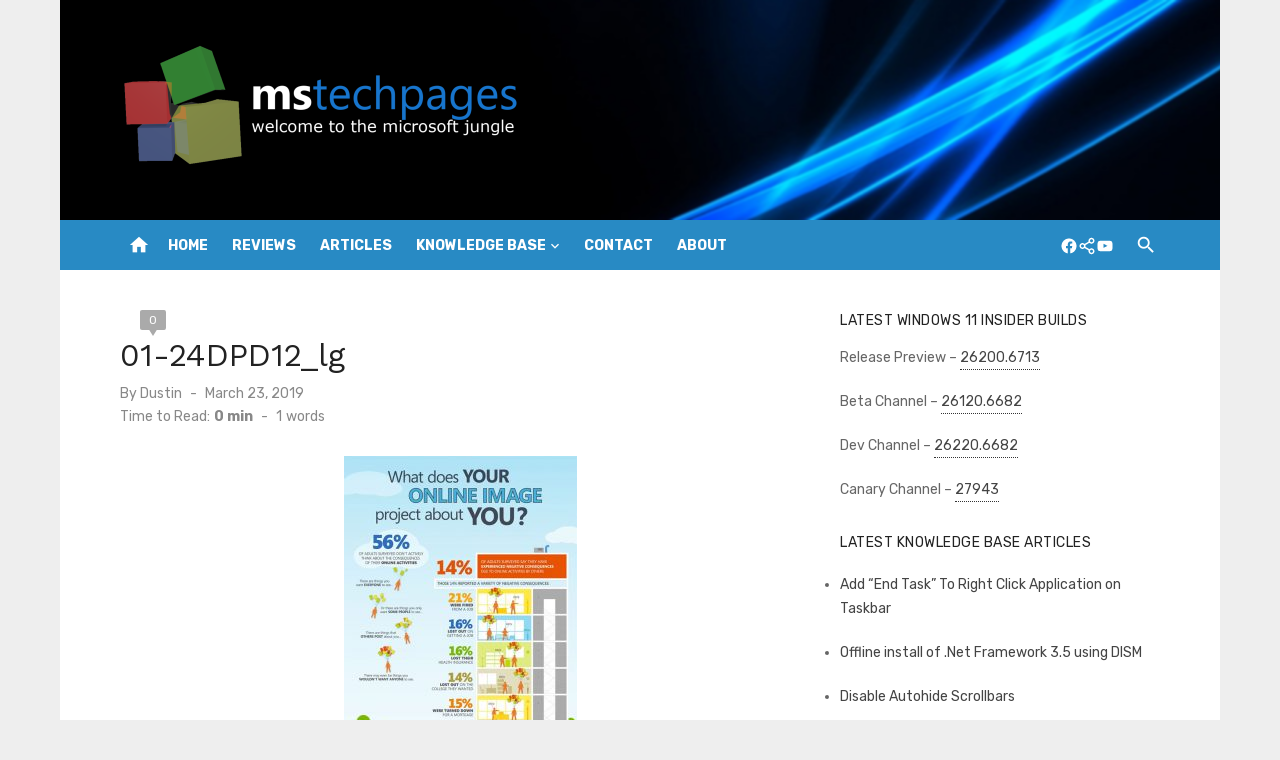

--- FILE ---
content_type: text/html; charset=UTF-8
request_url: https://www.mstechpages.com/01-24dpd12_lg/
body_size: 11184
content:
<!DOCTYPE html>
<html lang="en-US">
<head>
	<meta charset="UTF-8">
	<meta name="viewport" content="width=device-width, initial-scale=1">
	<link rel="profile" href="http://gmpg.org/xfn/11">
		<title>01-24DPD12_lg &#8211; MSTechpages</title>
<meta name='robots' content='max-image-preview:large' />
	<style>img:is([sizes="auto" i], [sizes^="auto," i]) { contain-intrinsic-size: 3000px 1500px }</style>
	<link rel='dns-prefetch' href='//secure.gravatar.com' />
<link rel='dns-prefetch' href='//stats.wp.com' />
<link rel='dns-prefetch' href='//fonts.googleapis.com' />
<link rel='dns-prefetch' href='//v0.wordpress.com' />
<link href='https://fonts.gstatic.com' crossorigin rel='preconnect' />
<link rel="alternate" type="application/rss+xml" title="MSTechpages &raquo; Feed" href="https://www.mstechpages.com/feed/" />
<link rel="alternate" type="application/rss+xml" title="MSTechpages &raquo; Comments Feed" href="https://www.mstechpages.com/comments/feed/" />
<link rel="alternate" type="application/rss+xml" title="MSTechpages &raquo; 01-24DPD12_lg Comments Feed" href="https://www.mstechpages.com/feed/?attachment_id=4297" />
<script type="text/javascript">
/* <![CDATA[ */
window._wpemojiSettings = {"baseUrl":"https:\/\/s.w.org\/images\/core\/emoji\/16.0.1\/72x72\/","ext":".png","svgUrl":"https:\/\/s.w.org\/images\/core\/emoji\/16.0.1\/svg\/","svgExt":".svg","source":{"concatemoji":"https:\/\/www.mstechpages.com\/wp-includes\/js\/wp-emoji-release.min.js?ver=6.8.3"}};
/*! This file is auto-generated */
!function(s,n){var o,i,e;function c(e){try{var t={supportTests:e,timestamp:(new Date).valueOf()};sessionStorage.setItem(o,JSON.stringify(t))}catch(e){}}function p(e,t,n){e.clearRect(0,0,e.canvas.width,e.canvas.height),e.fillText(t,0,0);var t=new Uint32Array(e.getImageData(0,0,e.canvas.width,e.canvas.height).data),a=(e.clearRect(0,0,e.canvas.width,e.canvas.height),e.fillText(n,0,0),new Uint32Array(e.getImageData(0,0,e.canvas.width,e.canvas.height).data));return t.every(function(e,t){return e===a[t]})}function u(e,t){e.clearRect(0,0,e.canvas.width,e.canvas.height),e.fillText(t,0,0);for(var n=e.getImageData(16,16,1,1),a=0;a<n.data.length;a++)if(0!==n.data[a])return!1;return!0}function f(e,t,n,a){switch(t){case"flag":return n(e,"\ud83c\udff3\ufe0f\u200d\u26a7\ufe0f","\ud83c\udff3\ufe0f\u200b\u26a7\ufe0f")?!1:!n(e,"\ud83c\udde8\ud83c\uddf6","\ud83c\udde8\u200b\ud83c\uddf6")&&!n(e,"\ud83c\udff4\udb40\udc67\udb40\udc62\udb40\udc65\udb40\udc6e\udb40\udc67\udb40\udc7f","\ud83c\udff4\u200b\udb40\udc67\u200b\udb40\udc62\u200b\udb40\udc65\u200b\udb40\udc6e\u200b\udb40\udc67\u200b\udb40\udc7f");case"emoji":return!a(e,"\ud83e\udedf")}return!1}function g(e,t,n,a){var r="undefined"!=typeof WorkerGlobalScope&&self instanceof WorkerGlobalScope?new OffscreenCanvas(300,150):s.createElement("canvas"),o=r.getContext("2d",{willReadFrequently:!0}),i=(o.textBaseline="top",o.font="600 32px Arial",{});return e.forEach(function(e){i[e]=t(o,e,n,a)}),i}function t(e){var t=s.createElement("script");t.src=e,t.defer=!0,s.head.appendChild(t)}"undefined"!=typeof Promise&&(o="wpEmojiSettingsSupports",i=["flag","emoji"],n.supports={everything:!0,everythingExceptFlag:!0},e=new Promise(function(e){s.addEventListener("DOMContentLoaded",e,{once:!0})}),new Promise(function(t){var n=function(){try{var e=JSON.parse(sessionStorage.getItem(o));if("object"==typeof e&&"number"==typeof e.timestamp&&(new Date).valueOf()<e.timestamp+604800&&"object"==typeof e.supportTests)return e.supportTests}catch(e){}return null}();if(!n){if("undefined"!=typeof Worker&&"undefined"!=typeof OffscreenCanvas&&"undefined"!=typeof URL&&URL.createObjectURL&&"undefined"!=typeof Blob)try{var e="postMessage("+g.toString()+"("+[JSON.stringify(i),f.toString(),p.toString(),u.toString()].join(",")+"));",a=new Blob([e],{type:"text/javascript"}),r=new Worker(URL.createObjectURL(a),{name:"wpTestEmojiSupports"});return void(r.onmessage=function(e){c(n=e.data),r.terminate(),t(n)})}catch(e){}c(n=g(i,f,p,u))}t(n)}).then(function(e){for(var t in e)n.supports[t]=e[t],n.supports.everything=n.supports.everything&&n.supports[t],"flag"!==t&&(n.supports.everythingExceptFlag=n.supports.everythingExceptFlag&&n.supports[t]);n.supports.everythingExceptFlag=n.supports.everythingExceptFlag&&!n.supports.flag,n.DOMReady=!1,n.readyCallback=function(){n.DOMReady=!0}}).then(function(){return e}).then(function(){var e;n.supports.everything||(n.readyCallback(),(e=n.source||{}).concatemoji?t(e.concatemoji):e.wpemoji&&e.twemoji&&(t(e.twemoji),t(e.wpemoji)))}))}((window,document),window._wpemojiSettings);
/* ]]> */
</script>

<style id='wp-emoji-styles-inline-css' type='text/css'>

	img.wp-smiley, img.emoji {
		display: inline !important;
		border: none !important;
		box-shadow: none !important;
		height: 1em !important;
		width: 1em !important;
		margin: 0 0.07em !important;
		vertical-align: -0.1em !important;
		background: none !important;
		padding: 0 !important;
	}
</style>
<link rel='stylesheet' id='wp-block-library-css' href='https://www.mstechpages.com/wp-includes/css/dist/block-library/style.min.css?ver=6.8.3' type='text/css' media='all' />
<style id='classic-theme-styles-inline-css' type='text/css'>
/*! This file is auto-generated */
.wp-block-button__link{color:#fff;background-color:#32373c;border-radius:9999px;box-shadow:none;text-decoration:none;padding:calc(.667em + 2px) calc(1.333em + 2px);font-size:1.125em}.wp-block-file__button{background:#32373c;color:#fff;text-decoration:none}
</style>
<link rel='stylesheet' id='wpda_countdown_gutenberg_css-css' href='https://www.mstechpages.com/wp-content/plugins/widget-countdown/includes/gutenberg/style.css?ver=6.8.3' type='text/css' media='all' />
<style id='auto-amazon-links-unit-style-inline-css' type='text/css'>
.aal-gutenberg-preview{max-height:400px;overflow:auto}

</style>
<link rel='stylesheet' id='mediaelement-css' href='https://www.mstechpages.com/wp-includes/js/mediaelement/mediaelementplayer-legacy.min.css?ver=4.2.17' type='text/css' media='all' />
<link rel='stylesheet' id='wp-mediaelement-css' href='https://www.mstechpages.com/wp-includes/js/mediaelement/wp-mediaelement.min.css?ver=6.8.3' type='text/css' media='all' />
<style id='jetpack-sharing-buttons-style-inline-css' type='text/css'>
.jetpack-sharing-buttons__services-list{display:flex;flex-direction:row;flex-wrap:wrap;gap:0;list-style-type:none;margin:5px;padding:0}.jetpack-sharing-buttons__services-list.has-small-icon-size{font-size:12px}.jetpack-sharing-buttons__services-list.has-normal-icon-size{font-size:16px}.jetpack-sharing-buttons__services-list.has-large-icon-size{font-size:24px}.jetpack-sharing-buttons__services-list.has-huge-icon-size{font-size:36px}@media print{.jetpack-sharing-buttons__services-list{display:none!important}}.editor-styles-wrapper .wp-block-jetpack-sharing-buttons{gap:0;padding-inline-start:0}ul.jetpack-sharing-buttons__services-list.has-background{padding:1.25em 2.375em}
</style>
<style id='global-styles-inline-css' type='text/css'>
:root{--wp--preset--aspect-ratio--square: 1;--wp--preset--aspect-ratio--4-3: 4/3;--wp--preset--aspect-ratio--3-4: 3/4;--wp--preset--aspect-ratio--3-2: 3/2;--wp--preset--aspect-ratio--2-3: 2/3;--wp--preset--aspect-ratio--16-9: 16/9;--wp--preset--aspect-ratio--9-16: 9/16;--wp--preset--color--black: #000000;--wp--preset--color--cyan-bluish-gray: #abb8c3;--wp--preset--color--white: #ffffff;--wp--preset--color--pale-pink: #f78da7;--wp--preset--color--vivid-red: #cf2e2e;--wp--preset--color--luminous-vivid-orange: #ff6900;--wp--preset--color--luminous-vivid-amber: #fcb900;--wp--preset--color--light-green-cyan: #7bdcb5;--wp--preset--color--vivid-green-cyan: #00d084;--wp--preset--color--pale-cyan-blue: #8ed1fc;--wp--preset--color--vivid-cyan-blue: #0693e3;--wp--preset--color--vivid-purple: #9b51e0;--wp--preset--color--dark-gray: #222222;--wp--preset--color--medium-gray: #444444;--wp--preset--color--light-gray: #888888;--wp--preset--color--accent: #0573b4;--wp--preset--gradient--vivid-cyan-blue-to-vivid-purple: linear-gradient(135deg,rgba(6,147,227,1) 0%,rgb(155,81,224) 100%);--wp--preset--gradient--light-green-cyan-to-vivid-green-cyan: linear-gradient(135deg,rgb(122,220,180) 0%,rgb(0,208,130) 100%);--wp--preset--gradient--luminous-vivid-amber-to-luminous-vivid-orange: linear-gradient(135deg,rgba(252,185,0,1) 0%,rgba(255,105,0,1) 100%);--wp--preset--gradient--luminous-vivid-orange-to-vivid-red: linear-gradient(135deg,rgba(255,105,0,1) 0%,rgb(207,46,46) 100%);--wp--preset--gradient--very-light-gray-to-cyan-bluish-gray: linear-gradient(135deg,rgb(238,238,238) 0%,rgb(169,184,195) 100%);--wp--preset--gradient--cool-to-warm-spectrum: linear-gradient(135deg,rgb(74,234,220) 0%,rgb(151,120,209) 20%,rgb(207,42,186) 40%,rgb(238,44,130) 60%,rgb(251,105,98) 80%,rgb(254,248,76) 100%);--wp--preset--gradient--blush-light-purple: linear-gradient(135deg,rgb(255,206,236) 0%,rgb(152,150,240) 100%);--wp--preset--gradient--blush-bordeaux: linear-gradient(135deg,rgb(254,205,165) 0%,rgb(254,45,45) 50%,rgb(107,0,62) 100%);--wp--preset--gradient--luminous-dusk: linear-gradient(135deg,rgb(255,203,112) 0%,rgb(199,81,192) 50%,rgb(65,88,208) 100%);--wp--preset--gradient--pale-ocean: linear-gradient(135deg,rgb(255,245,203) 0%,rgb(182,227,212) 50%,rgb(51,167,181) 100%);--wp--preset--gradient--electric-grass: linear-gradient(135deg,rgb(202,248,128) 0%,rgb(113,206,126) 100%);--wp--preset--gradient--midnight: linear-gradient(135deg,rgb(2,3,129) 0%,rgb(40,116,252) 100%);--wp--preset--font-size--small: 14px;--wp--preset--font-size--medium: 20px;--wp--preset--font-size--large: 24px;--wp--preset--font-size--x-large: 42px;--wp--preset--font-size--normal: 16px;--wp--preset--font-size--huge: 32px;--wp--preset--spacing--20: 0.44rem;--wp--preset--spacing--30: 0.67rem;--wp--preset--spacing--40: 1rem;--wp--preset--spacing--50: 1.5rem;--wp--preset--spacing--60: 2.25rem;--wp--preset--spacing--70: 3.38rem;--wp--preset--spacing--80: 5.06rem;--wp--preset--shadow--natural: 6px 6px 9px rgba(0, 0, 0, 0.2);--wp--preset--shadow--deep: 12px 12px 50px rgba(0, 0, 0, 0.4);--wp--preset--shadow--sharp: 6px 6px 0px rgba(0, 0, 0, 0.2);--wp--preset--shadow--outlined: 6px 6px 0px -3px rgba(255, 255, 255, 1), 6px 6px rgba(0, 0, 0, 1);--wp--preset--shadow--crisp: 6px 6px 0px rgba(0, 0, 0, 1);}:where(.is-layout-flex){gap: 0.5em;}:where(.is-layout-grid){gap: 0.5em;}body .is-layout-flex{display: flex;}.is-layout-flex{flex-wrap: wrap;align-items: center;}.is-layout-flex > :is(*, div){margin: 0;}body .is-layout-grid{display: grid;}.is-layout-grid > :is(*, div){margin: 0;}:where(.wp-block-columns.is-layout-flex){gap: 2em;}:where(.wp-block-columns.is-layout-grid){gap: 2em;}:where(.wp-block-post-template.is-layout-flex){gap: 1.25em;}:where(.wp-block-post-template.is-layout-grid){gap: 1.25em;}.has-black-color{color: var(--wp--preset--color--black) !important;}.has-cyan-bluish-gray-color{color: var(--wp--preset--color--cyan-bluish-gray) !important;}.has-white-color{color: var(--wp--preset--color--white) !important;}.has-pale-pink-color{color: var(--wp--preset--color--pale-pink) !important;}.has-vivid-red-color{color: var(--wp--preset--color--vivid-red) !important;}.has-luminous-vivid-orange-color{color: var(--wp--preset--color--luminous-vivid-orange) !important;}.has-luminous-vivid-amber-color{color: var(--wp--preset--color--luminous-vivid-amber) !important;}.has-light-green-cyan-color{color: var(--wp--preset--color--light-green-cyan) !important;}.has-vivid-green-cyan-color{color: var(--wp--preset--color--vivid-green-cyan) !important;}.has-pale-cyan-blue-color{color: var(--wp--preset--color--pale-cyan-blue) !important;}.has-vivid-cyan-blue-color{color: var(--wp--preset--color--vivid-cyan-blue) !important;}.has-vivid-purple-color{color: var(--wp--preset--color--vivid-purple) !important;}.has-black-background-color{background-color: var(--wp--preset--color--black) !important;}.has-cyan-bluish-gray-background-color{background-color: var(--wp--preset--color--cyan-bluish-gray) !important;}.has-white-background-color{background-color: var(--wp--preset--color--white) !important;}.has-pale-pink-background-color{background-color: var(--wp--preset--color--pale-pink) !important;}.has-vivid-red-background-color{background-color: var(--wp--preset--color--vivid-red) !important;}.has-luminous-vivid-orange-background-color{background-color: var(--wp--preset--color--luminous-vivid-orange) !important;}.has-luminous-vivid-amber-background-color{background-color: var(--wp--preset--color--luminous-vivid-amber) !important;}.has-light-green-cyan-background-color{background-color: var(--wp--preset--color--light-green-cyan) !important;}.has-vivid-green-cyan-background-color{background-color: var(--wp--preset--color--vivid-green-cyan) !important;}.has-pale-cyan-blue-background-color{background-color: var(--wp--preset--color--pale-cyan-blue) !important;}.has-vivid-cyan-blue-background-color{background-color: var(--wp--preset--color--vivid-cyan-blue) !important;}.has-vivid-purple-background-color{background-color: var(--wp--preset--color--vivid-purple) !important;}.has-black-border-color{border-color: var(--wp--preset--color--black) !important;}.has-cyan-bluish-gray-border-color{border-color: var(--wp--preset--color--cyan-bluish-gray) !important;}.has-white-border-color{border-color: var(--wp--preset--color--white) !important;}.has-pale-pink-border-color{border-color: var(--wp--preset--color--pale-pink) !important;}.has-vivid-red-border-color{border-color: var(--wp--preset--color--vivid-red) !important;}.has-luminous-vivid-orange-border-color{border-color: var(--wp--preset--color--luminous-vivid-orange) !important;}.has-luminous-vivid-amber-border-color{border-color: var(--wp--preset--color--luminous-vivid-amber) !important;}.has-light-green-cyan-border-color{border-color: var(--wp--preset--color--light-green-cyan) !important;}.has-vivid-green-cyan-border-color{border-color: var(--wp--preset--color--vivid-green-cyan) !important;}.has-pale-cyan-blue-border-color{border-color: var(--wp--preset--color--pale-cyan-blue) !important;}.has-vivid-cyan-blue-border-color{border-color: var(--wp--preset--color--vivid-cyan-blue) !important;}.has-vivid-purple-border-color{border-color: var(--wp--preset--color--vivid-purple) !important;}.has-vivid-cyan-blue-to-vivid-purple-gradient-background{background: var(--wp--preset--gradient--vivid-cyan-blue-to-vivid-purple) !important;}.has-light-green-cyan-to-vivid-green-cyan-gradient-background{background: var(--wp--preset--gradient--light-green-cyan-to-vivid-green-cyan) !important;}.has-luminous-vivid-amber-to-luminous-vivid-orange-gradient-background{background: var(--wp--preset--gradient--luminous-vivid-amber-to-luminous-vivid-orange) !important;}.has-luminous-vivid-orange-to-vivid-red-gradient-background{background: var(--wp--preset--gradient--luminous-vivid-orange-to-vivid-red) !important;}.has-very-light-gray-to-cyan-bluish-gray-gradient-background{background: var(--wp--preset--gradient--very-light-gray-to-cyan-bluish-gray) !important;}.has-cool-to-warm-spectrum-gradient-background{background: var(--wp--preset--gradient--cool-to-warm-spectrum) !important;}.has-blush-light-purple-gradient-background{background: var(--wp--preset--gradient--blush-light-purple) !important;}.has-blush-bordeaux-gradient-background{background: var(--wp--preset--gradient--blush-bordeaux) !important;}.has-luminous-dusk-gradient-background{background: var(--wp--preset--gradient--luminous-dusk) !important;}.has-pale-ocean-gradient-background{background: var(--wp--preset--gradient--pale-ocean) !important;}.has-electric-grass-gradient-background{background: var(--wp--preset--gradient--electric-grass) !important;}.has-midnight-gradient-background{background: var(--wp--preset--gradient--midnight) !important;}.has-small-font-size{font-size: var(--wp--preset--font-size--small) !important;}.has-medium-font-size{font-size: var(--wp--preset--font-size--medium) !important;}.has-large-font-size{font-size: var(--wp--preset--font-size--large) !important;}.has-x-large-font-size{font-size: var(--wp--preset--font-size--x-large) !important;}
:where(.wp-block-post-template.is-layout-flex){gap: 1.25em;}:where(.wp-block-post-template.is-layout-grid){gap: 1.25em;}
:where(.wp-block-columns.is-layout-flex){gap: 2em;}:where(.wp-block-columns.is-layout-grid){gap: 2em;}
:root :where(.wp-block-pullquote){font-size: 1.5em;line-height: 1.6;}
</style>
<link rel='stylesheet' id='amazon-auto-links-_common-css' href='https://www.mstechpages.com/wp-content/plugins/amazon-auto-links/template/_common/style.min.css?ver=5.4.3' type='text/css' media='all' />
<link rel='stylesheet' id='amazon-auto-links-list-css' href='https://www.mstechpages.com/wp-content/plugins/amazon-auto-links/template/list/style.min.css?ver=1.4.1' type='text/css' media='all' />
<link rel='stylesheet' id='short-news-fonts-css' href='https://fonts.googleapis.com/css?family=Work+Sans%3A400%2C700%2C900%2C400italic%7CRubik%3A400%2C700%2C400italic%2C700italic&#038;subset=latin%2Clatin-ext&#038;display=fallback' type='text/css' media='all' />
<link rel='stylesheet' id='short-news-style-css' href='https://www.mstechpages.com/wp-content/themes/short-news/style.css?ver=1.1.5' type='text/css' media='all' />
<style id='short-news-style-inline-css' type='text/css'>
.site-logo {max-width: 100%;}.custom-header {background-image: url(https://www.mstechpages.com/wp-content/uploads/2018/12/header.png);}
</style>
<link rel='stylesheet' id='short-news-social-icons-css' href='https://www.mstechpages.com/wp-content/themes/short-news/assets/css/social-icons.css?ver=1.0.0' type='text/css' media='all' />
<link rel='stylesheet' id='dashicons-css' href='https://www.mstechpages.com/wp-includes/css/dashicons.min.css?ver=6.8.3' type='text/css' media='all' />
<link rel='stylesheet' id='wp-pointer-css' href='https://www.mstechpages.com/wp-includes/css/wp-pointer.min.css?ver=6.8.3' type='text/css' media='all' />
<script type="text/javascript" src="https://www.mstechpages.com/wp-includes/js/jquery/jquery.min.js?ver=3.7.1" id="jquery-core-js"></script>
<script type="text/javascript" src="https://www.mstechpages.com/wp-includes/js/jquery/jquery-migrate.min.js?ver=3.4.1" id="jquery-migrate-js"></script>
<link rel="https://api.w.org/" href="https://www.mstechpages.com/wp-json/" /><link rel="alternate" title="JSON" type="application/json" href="https://www.mstechpages.com/wp-json/wp/v2/media/4297" /><link rel="EditURI" type="application/rsd+xml" title="RSD" href="https://www.mstechpages.com/xmlrpc.php?rsd" />
<meta name="generator" content="WordPress 6.8.3" />
<link rel='shortlink' href='https://wp.me/a16T7w-17j' />
<link rel="alternate" title="oEmbed (JSON)" type="application/json+oembed" href="https://www.mstechpages.com/wp-json/oembed/1.0/embed?url=https%3A%2F%2Fwww.mstechpages.com%2F01-24dpd12_lg%2F" />
<link rel="alternate" title="oEmbed (XML)" type="text/xml+oembed" href="https://www.mstechpages.com/wp-json/oembed/1.0/embed?url=https%3A%2F%2Fwww.mstechpages.com%2F01-24dpd12_lg%2F&#038;format=xml" />
	<style>img#wpstats{display:none}</style>
		<style type='text/css' id='amazon-auto-links-button-css' data-version='5.4.3'>.amazon-auto-links-button.amazon-auto-links-button-default { background-image: -webkit-linear-gradient(top, #4997e5, #3f89ba);background-image: -moz-linear-gradient(top, #4997e5, #3f89ba);background-image: -ms-linear-gradient(top, #4997e5, #3f89ba);background-image: -o-linear-gradient(top, #4997e5, #3f89ba);background-image: linear-gradient(to bottom, #4997e5, #3f89ba);-webkit-border-radius: 4px;-moz-border-radius: 4px;border-radius: 4px;margin-left: auto;margin-right: auto;text-align: center;white-space: nowrap;color: #ffffff;font-size: 13px;text-shadow: 0 0 transparent;width: 100px;padding: 7px 8px 8px 8px;background: #3498db;border: solid #6891a5 1px;text-decoration: none;}.amazon-auto-links-button.amazon-auto-links-button-default:hover {background: #3cb0fd;background-image: -webkit-linear-gradient(top, #3cb0fd, #3498db);background-image: -moz-linear-gradient(top, #3cb0fd, #3498db);background-image: -ms-linear-gradient(top, #3cb0fd, #3498db);background-image: -o-linear-gradient(top, #3cb0fd, #3498db);background-image: linear-gradient(to bottom, #3cb0fd, #3498db);text-decoration: none;}.amazon-auto-links-button.amazon-auto-links-button-default > a {color: inherit; border-bottom: none;text-decoration: none; }.amazon-auto-links-button.amazon-auto-links-button-default > a:hover {color: inherit;}.amazon-auto-links-button > a, .amazon-auto-links-button > a:hover {-webkit-box-shadow: none;box-shadow: none;color: inherit;}div.amazon-auto-links-button {line-height: 1.3; }button.amazon-auto-links-button {white-space: nowrap;}.amazon-auto-links-button-link {text-decoration: none;}.amazon-auto-links-button-5307 { margin-right: auto; margin-left: auto; white-space: nowrap; text-align: center; display: inline-flex; justify-content: space-around; font-size: 13px; color: #000000; font-weight: 500; padding: 3px; border-radius: 4px; border-color: #c89411 #b0820f #99710d; border-width: 1px; background-color: #ecb21f; transform: scale(0.98); border-style: solid; background-image: linear-gradient(to bottom,#f8e3ad,#eeba37); } .amazon-auto-links-button-5307 * { box-sizing: border-box; } .amazon-auto-links-button-5307 .button-icon { margin-right: auto; margin-left: auto; display: none; height: auto; border: solid 0; } .amazon-auto-links-button-5307 .button-icon > i { display: inline-block; width: 100%; height: 100%; } .amazon-auto-links-button-5307 .button-icon-left { display: inline-flex; background-color: #2d2d2d; border-width: 1px; border-color: #0a0a0a; border-radius: 2px; margin: 0px; padding-top: 2px; padding-right: 2px; padding-bottom: 3px; padding-left: 2px; min-width: 25px; min-height: 25px; } .amazon-auto-links-button-5307 .button-icon-left > i { background-color: #ffffff; background-size: contain; background-position: center; background-repeat: no-repeat; -webkit-mask-image: url('https://www.mstechpages.com/wp-content/plugins/amazon-auto-links/include/core/component/button/asset/image/icon/cart.svg'); mask-image: url('https://www.mstechpages.com/wp-content/plugins/amazon-auto-links/include/core/component/button/asset/image/icon/cart.svg'); -webkit-mask-position: center center; mask-position: center center; -webkit-mask-repeat: no-repeat; mask-repeat: no-repeat; } .amazon-auto-links-button-5307 .button-label { margin-top: 0px; margin-right: 32px; margin-bottom: 0px; margin-left: 32px; } .amazon-auto-links-button-5307 > * { align-items: center; display: inline-flex; vertical-align: middle; } .amazon-auto-links-button-5307:hover { transform: scale(1.0); filter: alpha(opacity=70); opacity: 0.7; }.amazon-auto-links-button-5308 { display: block; margin-right: auto; margin-left: auto; position: relative; width: 176px; height: 28px; } .amazon-auto-links-button-5308 > img { height: unset; max-width: 100%; max-height: 100%; margin-right: auto; margin-left: auto; display: block; position: absolute; top: 50%; left: 50%; -ms-transform: translate(-50%, -50%); transform: translate(-50%, -50%); }.amazon-auto-links-button-5309 { display: block; margin-right: auto; margin-left: auto; position: relative; width: 148px; height: 79px; transform: scale(0.98); } .amazon-auto-links-button-5309:hover { transform: scale(1.0); } .amazon-auto-links-button-5309 > img { height: unset; max-width: 100%; max-height: 100%; margin-right: auto; margin-left: auto; display: block; position: absolute; top: 50%; left: 50%; -ms-transform: translate(-50%, -50%); transform: translate(-50%, -50%); } .amazon-auto-links-button-5309 > img:hover { filter: alpha(opacity=70); opacity: 0.7; }.amazon-auto-links-button-5304 { margin-right: auto; margin-left: auto; white-space: nowrap; text-align: center; display: inline-flex; justify-content: space-around; font-size: 13px; color: #ffffff; font-weight: 400; padding-top: 8px; padding-right: 16px; padding-bottom: 8px; padding-left: 16px; border-radius: 4px; border-color: #1f628d; border-width: 1px; background-color: #4997e5; transform: scale(0.98); border-style: none; background-solid: solid; } .amazon-auto-links-button-5304 * { box-sizing: border-box; } .amazon-auto-links-button-5304 .button-icon { margin-right: auto; margin-left: auto; display: none; height: auto; border: solid 0; } .amazon-auto-links-button-5304 .button-icon > i { display: inline-block; width: 100%; height: 100%; } .amazon-auto-links-button-5304 .button-icon-left { display: inline-flex; background-color: transparent; border-color: transparent; padding: 0px; margin: 0px; min-height: 17px; min-width: 17px; padding-top: 0px; padding-right: 0px; padding-bottom: 0px; padding-left: 0px; } .amazon-auto-links-button-5304 .button-icon-left > i { background-color: #ffffff; background-size: contain; background-position: center; background-repeat: no-repeat; -webkit-mask-image: url('https://www.mstechpages.com/wp-content/plugins/amazon-auto-links/include/core/component/button/asset/image/icon/cart.svg'); mask-image: url('https://www.mstechpages.com/wp-content/plugins/amazon-auto-links/include/core/component/button/asset/image/icon/cart.svg'); -webkit-mask-position: center center; mask-position: center center; -webkit-mask-repeat: no-repeat; mask-repeat: no-repeat; } .amazon-auto-links-button-5304 .button-label { margin-top: 0px; margin-right: 8px; margin-bottom: 0px; margin-left: 8px; } .amazon-auto-links-button-5304 > * { align-items: center; display: inline-flex; vertical-align: middle; } .amazon-auto-links-button-5304:hover { transform: scale(1.0); filter: alpha(opacity=70); opacity: 0.7; }.amazon-auto-links-button-5305 { margin-right: auto; margin-left: auto; white-space: nowrap; text-align: center; display: inline-flex; justify-content: space-around; font-size: 13px; color: #ffffff; font-weight: 400; padding-top: 8px; padding-right: 16px; padding-bottom: 8px; padding-left: 16px; border-radius: 0px; border-color: #1f628d; border-width: 1px; background-color: #0a0101; transform: scale(0.98); border-style: none; background-solid: solid; } .amazon-auto-links-button-5305 * { box-sizing: border-box; } .amazon-auto-links-button-5305 .button-icon { margin-right: auto; margin-left: auto; display: none; height: auto; border: solid 0; } .amazon-auto-links-button-5305 .button-icon > i { display: inline-block; width: 100%; height: 100%; } .amazon-auto-links-button-5305 .button-icon-left { display: inline-flex; background-color: transparent; border-color: transparent; padding: 0px; margin: 0px; min-height: 17px; min-width: 17px; padding-top: 0px; padding-right: 0px; padding-bottom: 0px; padding-left: 0px; } .amazon-auto-links-button-5305 .button-icon-left > i { background-color: #ffffff; background-size: contain; background-position: center; background-repeat: no-repeat; -webkit-mask-image: url('https://www.mstechpages.com/wp-content/plugins/amazon-auto-links/include/core/component/button/asset/image/icon/cart.svg'); mask-image: url('https://www.mstechpages.com/wp-content/plugins/amazon-auto-links/include/core/component/button/asset/image/icon/cart.svg'); -webkit-mask-position: center center; mask-position: center center; -webkit-mask-repeat: no-repeat; mask-repeat: no-repeat; } .amazon-auto-links-button-5305 .button-icon-right { display: inline-flex; background-color: #ffffff; border-color: transparent; margin: 0px; min-height: 17px; min-width: 17px; border-radius: 10px; padding-top: 0px; padding-right: 0px; padding-bottom: 0px; padding-left: 2px; } .amazon-auto-links-button-5305 .button-icon-right > i { background-color: #000000; background-size: contain; background-position: center; background-repeat: no-repeat; -webkit-mask-image: url('https://www.mstechpages.com/wp-content/plugins/amazon-auto-links/include/core/component/button/asset/image/icon/controls-play.svg'); mask-image: url('https://www.mstechpages.com/wp-content/plugins/amazon-auto-links/include/core/component/button/asset/image/icon/controls-play.svg'); -webkit-mask-position: center center; mask-position: center center; -webkit-mask-repeat: no-repeat; mask-repeat: no-repeat; } .amazon-auto-links-button-5305 .button-label { margin-top: 0px; margin-right: 16px; margin-bottom: 0px; margin-left: 16px; } .amazon-auto-links-button-5305 > * { align-items: center; display: inline-flex; vertical-align: middle; } .amazon-auto-links-button-5305:hover { transform: scale(1.0); filter: alpha(opacity=70); opacity: 0.7; }.amazon-auto-links-button-5306 { margin-right: auto; margin-left: auto; white-space: nowrap; text-align: center; display: inline-flex; justify-content: space-around; font-size: 13px; color: #000000; font-weight: 500; padding-top: 8px; padding-right: 16px; padding-bottom: 8px; padding-left: 16px; border-radius: 19px; border-color: #e8b500; border-width: 1px; background-color: #ffd814; transform: scale(0.98); border-style: solid; background-solid: solid; } .amazon-auto-links-button-5306 * { box-sizing: border-box; } .amazon-auto-links-button-5306 .button-icon { margin-right: auto; margin-left: auto; display: none; height: auto; border: solid 0; } .amazon-auto-links-button-5306 .button-icon > i { display: inline-block; width: 100%; height: 100%; } .amazon-auto-links-button-5306 .button-label { margin-top: 0px; margin-right: 32px; margin-bottom: 0px; margin-left: 32px; } .amazon-auto-links-button-5306 > * { align-items: center; display: inline-flex; vertical-align: middle; } .amazon-auto-links-button-5306:hover { transform: scale(1.0); filter: alpha(opacity=70); opacity: 0.7; }</style>
<!-- Jetpack Open Graph Tags -->
<meta property="og:type" content="article" />
<meta property="og:title" content="01-24DPD12_lg" />
<meta property="og:url" content="https://www.mstechpages.com/01-24dpd12_lg/" />
<meta property="og:description" content="Visit the post for more." />
<meta property="article:published_time" content="2019-03-23T16:05:14+00:00" />
<meta property="article:modified_time" content="2019-03-23T16:05:14+00:00" />
<meta property="og:site_name" content="MSTechpages" />
<meta property="og:image" content="https://www.mstechpages.com/wp-content/uploads/2012/01/01-24DPD12_lg.jpg" />
<meta property="og:image:alt" content="" />
<meta property="og:locale" content="en_US" />
<meta name="twitter:text:title" content="01-24DPD12_lg" />
<meta name="twitter:image" content="https://www.mstechpages.com/wp-content/uploads/2012/01/01-24DPD12_lg.jpg?w=640" />
<meta name="twitter:card" content="summary_large_image" />
<meta name="twitter:description" content="Visit the post for more." />

<!-- End Jetpack Open Graph Tags -->
</head>
<body class="attachment wp-singular attachment-template-default single single-attachment postid-4297 attachmentid-4297 attachment-jpeg wp-custom-logo wp-embed-responsive wp-theme-short-news header-style-1 site-boxed content-sidebar" >

<a class="skip-link screen-reader-text" href="#content">Skip to content</a>
<div id="page" class="site">

	<header id="masthead" class="site-header" role="banner">
			
			
	<div class="header-middle header-title-left custom-header">
		<div class="container flex-container">
			<div class="site-branding">
				<p class="site-title site-logo"><a href="https://www.mstechpages.com/" class="custom-logo-link" rel="home"><img width="400" height="120" src="https://www.mstechpages.com/wp-content/uploads/2018/12/mslogo.png" class="custom-logo" alt="MSTechpages" decoding="async" srcset="https://www.mstechpages.com/wp-content/uploads/2018/12/mslogo.png 400w, https://www.mstechpages.com/wp-content/uploads/2018/12/mslogo-300x90.png 300w" sizes="(max-width: 400px) 100vw, 400px" /></a></p>			</div>
						<div class="widget-area">
				<section id="custom_html-3" class="widget_text widget widget_custom_html"><div class="textwidget custom-html-widget"><div class="alignleft">
     <script type="text/javascript">
       	amzn_assoc_ad_type = "banner";
	amzn_assoc_marketplace = "amazon";
	amzn_assoc_region = "US";
	amzn_assoc_placement = "assoc_banner_placement_default";
	amzn_assoc_campaigns = "amazonhomepage";
	amzn_assoc_banner_type = "rotating";
	amzn_assoc_p = "26";
	amzn_assoc_width = "468";
	amzn_assoc_height = "60";
	amzn_assoc_tracking_id = "ms0c5-20";
	amzn_assoc_linkid = "63509d0ab276c56cd8c6d8d38f6b4033";
     </script>
     <script src="//z-na.amazon-adsystem.com/widgets/q?ServiceVersion=20070822&Operation=GetScript&ID=OneJS&WS=1"></script>
    </div></div></section>			</div>
					</div>
	</div>
	
	<div class="header-bottom menu-left">
		<div class="container">
			<div class="row">
				<div class="col-12">
				<div class="home-icon"><a href="https://www.mstechpages.com/" rel="home"><i class="material-icons">home</i></a></div>
	<nav id="site-navigation" class="main-navigation" role="navigation" aria-label="Main Menu">
		<ul id="main-menu" class="main-menu"><li id="menu-item-8" class="menu-item menu-item-type-custom menu-item-object-custom menu-item-home menu-item-8"><a href="http://www.mstechpages.com" title="						">Home</a></li>
<li id="menu-item-4022" class="menu-item menu-item-type-post_type menu-item-object-page menu-item-4022"><a href="https://www.mstechpages.com/reviews/" title="						">Reviews</a></li>
<li id="menu-item-4023" class="menu-item menu-item-type-post_type menu-item-object-page menu-item-4023"><a href="https://www.mstechpages.com/articles/" title="						">Articles</a></li>
<li id="menu-item-4017" class="menu-item menu-item-type-post_type menu-item-object-page menu-item-has-children menu-item-4017"><a href="https://www.mstechpages.com/knowledge-base-2/" title="						">Knowledge Base</a>
<ul class="sub-menu">
	<li id="menu-item-7407" class="menu-item menu-item-type-post_type menu-item-object-page menu-item-7407"><a href="https://www.mstechpages.com/knowledge-base-2/windows-11/">Windows 11</a></li>
	<li id="menu-item-4028" class="menu-item menu-item-type-post_type menu-item-object-page menu-item-4028"><a href="https://www.mstechpages.com/knowledge-base-2/windows-10/" title="						">Windows 10</a></li>
	<li id="menu-item-4024" class="menu-item menu-item-type-post_type menu-item-object-page menu-item-4024"><a href="https://www.mstechpages.com/knowledge-base-2/windows-8/" title="						">Windows 8</a></li>
	<li id="menu-item-4019" class="menu-item menu-item-type-post_type menu-item-object-page menu-item-4019"><a href="https://www.mstechpages.com/knowledge-base-2/kb/" title="						">Windows 7</a></li>
	<li id="menu-item-4018" class="menu-item menu-item-type-post_type menu-item-object-page menu-item-4018"><a href="https://www.mstechpages.com/knowledge-base-2/windows-vista/" title="						">Windows Vista</a></li>
	<li id="menu-item-4027" class="menu-item menu-item-type-post_type menu-item-object-page menu-item-4027"><a href="https://www.mstechpages.com/knowledge-base-2/windows-xp/" title="						">Windows XP</a></li>
	<li id="menu-item-4025" class="menu-item menu-item-type-post_type menu-item-object-page menu-item-4025"><a href="https://www.mstechpages.com/knowledge-base-2/xbox/" title="						">XBox</a></li>
	<li id="menu-item-4026" class="menu-item menu-item-type-post_type menu-item-object-page menu-item-4026"><a href="https://www.mstechpages.com/knowledge-base-2/office-suite/" title="						">Office Suite</a></li>
</ul>
</li>
<li id="menu-item-4020" class="menu-item menu-item-type-post_type menu-item-object-page menu-item-4020"><a href="https://www.mstechpages.com/contact/" title="						">Contact</a></li>
<li id="menu-item-4021" class="menu-item menu-item-type-post_type menu-item-object-page menu-item-4021"><a href="https://www.mstechpages.com/about/" title="						">About</a></li>
</ul>	</nav>
<div class="search-popup"><span id="search-popup-button" class="search-popup-button"><i class="search-icon"></i></span>
<form role="search" method="get" class="search-form clear" action="https://www.mstechpages.com/">
	<label>
		<span class="screen-reader-text">Search for:</span>
		<input type="search" id="s" class="search-field" placeholder="Search &hellip;" value="" name="s" />
	</label>
	<button type="submit" class="search-submit">
		<i class="material-icons md-20 md-middle">search</i>
		<span class="screen-reader-text">Search</span>
	</button>
</form>
</div>
	<nav class="social-links" role="navigation" aria-label="Social Menu">
		<ul id="menu-social-icons" class="social-menu"><li id="menu-item-1580" class="menu-item menu-item-type-custom menu-item-object-custom menu-item-1580"><a target="_blank" href="https://www.facebook.com/profile.php?id=61569395485082" title="
						"><span class="screen-reader-text">Facebook</span></a></li>
<li id="menu-item-5287" class="menu-item menu-item-type-custom menu-item-object-custom menu-item-5287"><a target="_blank" href="https://bsky.app/profile/mstechpages.com"><span class="screen-reader-text">BlueSky</span></a></li>
<li id="menu-item-1581" class="menu-item menu-item-type-custom menu-item-object-custom menu-item-1581"><a target="_blank" href="http://www.youtube.com/mstechpages" title="
						"><span class="screen-reader-text">YouTube</span></a></li>
</ul>	</nav>
				</div>
			</div>
		</div>
	</div>
		</header><!-- .site-header -->

	<div id="mobile-header" class="mobile-header">
		<div class="mobile-navbar">
			<div class="container">
				<div id="menu-toggle" on="tap:AMP.setState({ampmenu: !ampmenu})" class="menu-toggle" title="Menu">
					<span class="button-toggle"></span>
				</div>
				<div class="search-popup"><span id="search-popup-button" class="search-popup-button"><i class="search-icon"></i></span>
<form role="search" method="get" class="search-form clear" action="https://www.mstechpages.com/">
	<label>
		<span class="screen-reader-text">Search for:</span>
		<input type="search" id="s" class="search-field" placeholder="Search &hellip;" value="" name="s" />
	</label>
	<button type="submit" class="search-submit">
		<i class="material-icons md-20 md-middle">search</i>
		<span class="screen-reader-text">Search</span>
	</button>
</form>
</div>			</div>
		</div>
		
<nav id="mobile-navigation" [class]="ampmenu ? 'main-navigation mobile-navigation active' : 'main-navigation mobile-navigation'" class="main-navigation mobile-navigation" aria-label="Mobile Menu">
	<div class="mobile-navigation-wrapper">
		<ul id="mobile-menu" class="mobile-menu"><li class="menu-item menu-item-type-custom menu-item-object-custom menu-item-home menu-item-8"><a href="http://www.mstechpages.com" title="						">Home</a></li>
<li class="menu-item menu-item-type-post_type menu-item-object-page menu-item-4022"><a href="https://www.mstechpages.com/reviews/" title="						">Reviews</a></li>
<li class="menu-item menu-item-type-post_type menu-item-object-page menu-item-4023"><a href="https://www.mstechpages.com/articles/" title="						">Articles</a></li>
<li class="menu-item menu-item-type-post_type menu-item-object-page menu-item-has-children menu-item-4017"><a href="https://www.mstechpages.com/knowledge-base-2/" title="						">Knowledge Base</a><button class="dropdown-toggle" aria-expanded="false"><span class="screen-reader-text">Show sub menu</span></button>
<ul class="sub-menu">
	<li class="menu-item menu-item-type-post_type menu-item-object-page menu-item-7407"><a href="https://www.mstechpages.com/knowledge-base-2/windows-11/">Windows 11</a></li>
	<li class="menu-item menu-item-type-post_type menu-item-object-page menu-item-4028"><a href="https://www.mstechpages.com/knowledge-base-2/windows-10/" title="						">Windows 10</a></li>
	<li class="menu-item menu-item-type-post_type menu-item-object-page menu-item-4024"><a href="https://www.mstechpages.com/knowledge-base-2/windows-8/" title="						">Windows 8</a></li>
	<li class="menu-item menu-item-type-post_type menu-item-object-page menu-item-4019"><a href="https://www.mstechpages.com/knowledge-base-2/kb/" title="						">Windows 7</a></li>
	<li class="menu-item menu-item-type-post_type menu-item-object-page menu-item-4018"><a href="https://www.mstechpages.com/knowledge-base-2/windows-vista/" title="						">Windows Vista</a></li>
	<li class="menu-item menu-item-type-post_type menu-item-object-page menu-item-4027"><a href="https://www.mstechpages.com/knowledge-base-2/windows-xp/" title="						">Windows XP</a></li>
	<li class="menu-item menu-item-type-post_type menu-item-object-page menu-item-4025"><a href="https://www.mstechpages.com/knowledge-base-2/xbox/" title="						">XBox</a></li>
	<li class="menu-item menu-item-type-post_type menu-item-object-page menu-item-4026"><a href="https://www.mstechpages.com/knowledge-base-2/office-suite/" title="						">Office Suite</a></li>
</ul>
</li>
<li class="menu-item menu-item-type-post_type menu-item-object-page menu-item-4020"><a href="https://www.mstechpages.com/contact/" title="						">Contact</a></li>
<li class="menu-item menu-item-type-post_type menu-item-object-page menu-item-4021"><a href="https://www.mstechpages.com/about/" title="						">About</a></li>
</ul><ul id="menu-social-icons-1" class="social-menu"><li class="menu-item menu-item-type-custom menu-item-object-custom menu-item-1580"><a target="_blank" href="https://www.facebook.com/profile.php?id=61569395485082" title="
						"><span class="screen-reader-text">Facebook</span></a></li>
<li class="menu-item menu-item-type-custom menu-item-object-custom menu-item-5287"><a target="_blank" href="https://bsky.app/profile/mstechpages.com"><span class="screen-reader-text">BlueSky</span></a></li>
<li class="menu-item menu-item-type-custom menu-item-object-custom menu-item-1581"><a target="_blank" href="http://www.youtube.com/mstechpages" title="
						"><span class="screen-reader-text">YouTube</span></a></li>
</ul>	</div>
</nav>
	</div>

	
	<div id="content" class="site-content">
		<div class="container">
			<div class="site-inner">


<div id="primary" class="content-area">
	<main id="main" class="site-main" role="main">

		
<article id="post-4297" class="post-4297 attachment type-attachment status-inherit hentry">

	<header class="entry-header">
		<div class="entry-meta entry-meta-top">
			<span class="comments-link"><a href="https://www.mstechpages.com/01-24dpd12_lg/#respond">0</a></span>		</div>
		<h1 class="entry-title"><span>01-24DPD12_lg</span></h1>		<div class="entry-meta">
			<span class="byline">By <span class="author vcard"><a class="url fn n" href="https://www.mstechpages.com/author/dustin/">Dustin</a></span></span><span class="posted-on"><span class="screen-reader-text">Posted on</span><a href="https://www.mstechpages.com/01-24dpd12_lg/" rel="bookmark"><time class="entry-date published updated" datetime="2019-03-23T16:05:14-07:00">March 23, 2019</time></a></span><div class="reading-time">Time to Read:<span id="reading-eta" class="reading-eta"></span><span class="sep">-</span><span id="word-count" class="word-count"></span>words</div>		</div>
	</header><!-- .entry-header -->

	
	<div class="entry-content">
		<p class="attachment"><a href='https://www.mstechpages.com/wp-content/uploads/2012/01/01-24DPD12_lg.jpg'><img fetchpriority="high" decoding="async" width="233" height="300" src="https://www.mstechpages.com/wp-content/uploads/2012/01/01-24DPD12_lg-233x300.jpg" class="attachment-medium size-medium" alt="" srcset="https://www.mstechpages.com/wp-content/uploads/2012/01/01-24DPD12_lg-233x300.jpg 233w, https://www.mstechpages.com/wp-content/uploads/2012/01/01-24DPD12_lg.jpg 597w" sizes="(max-width: 233px) 100vw, 233px" /></a></p>
	</div><!-- .entry-content -->

	<footer class="entry-footer">
			</footer><!-- .entry-footer -->

</article><!-- #post-## -->


	<nav class="navigation post-navigation" aria-label="Posts">
		<h2 class="screen-reader-text">Post navigation</h2>
		<div class="nav-links"><div class="nav-previous"><a href="https://www.mstechpages.com/01-24dpd12_lg/" rel="prev"><span class="meta-nav" aria-hidden="true">Previous</span><br><span class="screen-reader-text">Previous post:</span> <span class="post-title">01-24DPD12_lg</span></a></div></div>
	</nav>
<div id="disqus_thread"></div>

	</main><!-- #main -->
</div><!-- #primary -->


<aside id="secondary" class="sidebar widget-area" role="complementary">
	
	<section id="text-2" class="widget widget_text"><h3 class="widget-title"><span>Latest Windows 11 Insider Builds</span></h3>			<div class="textwidget"><p>Release Preview &#8211; <a href="https://blogs.windows.com/windows-insider/2025/09/12/releasing-windows-11-builds-26100-6713-and-26200-6713-to-the-release-preview-channel/" target="_blank" rel="noopener">26200.6713</a></p>
<p>Beta Channel &#8211; <a href="https://blogs.windows.com/windows-insider/2025/09/12/announcing-windows-11-insider-preview-build-26120-6682-beta-channel/" target="_blank" rel="noopener">26120.6682</a></p>
<p>Dev Channel &#8211; <a href="https://blogs.windows.com/windows-insider/2025/09/12/announcing-windows-11-insider-preview-build-26220-6682-dev-channel/" target="_blank" rel="noopener">26220.6682</a></p>
<p>Canary Channel &#8211; <a href="https://blogs.windows.com/windows-insider/2025/09/11/announcing-windows-11-insider-preview-build-27943-canary-channel/" target="_blank" rel="noopener">27943</a></p>
</div>
		</section><section id="listcategorypostswidget-2" class="widget widget_listcategorypostswidget"><h3 class="widget-title"><span>Latest Knowledge Base Articles</span></h3><ul class="lcp_catlist" id="lcp_instance_listcategorypostswidget-2"><li><a href="https://www.mstechpages.com/2025/09/16/add-end-task-to-right-click-application-on-taskbar/">Add &#8220;End Task&#8221; To Right Click Application on Taskbar</a></li><li><a href="https://www.mstechpages.com/2020/04/01/offline-install-of-net-framework-3-5-using-dism/">Offline install of .Net Framework 3.5 using DISM</a></li><li><a href="https://www.mstechpages.com/2019/07/08/disable-autohide-scrollbars/">Disable Autohide Scrollbars</a></li><li><a href="https://www.mstechpages.com/2019/07/08/install-active-directory-rsat-in-windows-10-1809-or-later/">Install Active Directory RSAT in Windows 10 1809 or later</a></li><li><a href="https://www.mstechpages.com/2019/07/08/disable-file-grouping-in-file-explorer/">Disable File Grouping in File Explorer</a></li><li><a href="https://www.mstechpages.com/2019/07/08/forget-wireless-networks/">Forget Wireless Networks</a></li><li><a href="https://www.mstechpages.com/2019/07/08/show-hidden-files-folders/">Show Hidden Files &#038; Folders</a></li><li><a href="https://www.mstechpages.com/2019/07/08/enable-night-light-mode/">Enable Night Light Mode</a></li><li><a href="https://www.mstechpages.com/2019/06/19/how-to-fix-a-network-printer-showing-offline/">How to Fix a Network Printer Showing Offline</a></li><li><a href="https://www.mstechpages.com/2018/01/09/open-a-command-prompt-powershell-prompt-at-folder-location/">Open a Command Prompt/Powershell Prompt at Folder Location</a></li></ul></section>
</aside><!-- #secondary -->




			</div><!-- .site-inner -->
		</div><!-- .container -->
	</div><!-- #content -->

	<footer id="colophon" class="site-footer" role="contentinfo">
		
						
		<div class="footer-copy">
			<div class="container">
				<div class="row">
					<div class="col-12 col-sm-12">
						<div class="site-credits">
							<span>&copy; 2026 MSTechpages</span>														<span>
								<a href="https://wordpress.org/">
									Powered by WordPress								</a>
							</span>
							<span>
								<a href="https://www.designlabthemes.com/" rel="nofollow">
									Theme by Design Lab								</a>
							</span>
						</div>
					</div>
				</div>
			</div>
		</div><!-- .footer-copy -->
		
	</footer><!-- #colophon -->
</div><!-- #page -->

<script type="speculationrules">
{"prefetch":[{"source":"document","where":{"and":[{"href_matches":"\/*"},{"not":{"href_matches":["\/wp-*.php","\/wp-admin\/*","\/wp-content\/uploads\/*","\/wp-content\/*","\/wp-content\/plugins\/*","\/wp-content\/themes\/short-news\/*","\/*\\?(.+)"]}},{"not":{"selector_matches":"a[rel~=\"nofollow\"]"}},{"not":{"selector_matches":".no-prefetch, .no-prefetch a"}}]},"eagerness":"conservative"}]}
</script>
<link rel='stylesheet' id='countdown_css-css' href='https://www.mstechpages.com/wp-content/plugins/widget-countdown/includes/style/style.css?ver=6.8.3' type='text/css' media='all' />
<link rel='stylesheet' id='thickbox-css' href='https://www.mstechpages.com/wp-includes/js/thickbox/thickbox.css?ver=6.8.3' type='text/css' media='all' />
<script type="text/javascript" id="aal-ajax-unit-loading-js-extra">
/* <![CDATA[ */
var aalAjaxUnitLoading = {"ajaxURL":"https:\/\/www.mstechpages.com\/wp-json\/wp\/v2\/aal_ajax_unit_loading","spinnerURL":"https:\/\/www.mstechpages.com\/wp-admin\/images\/loading.gif","nonce":"25f7e614ce","delay":"0","messages":{"ajax_error":"Failed to load product links."},"term_id":"0","author_name":"","page_type":"singular","post_id":"4297","REQUEST":{"s":""}};
/* ]]> */
</script>
<script type="text/javascript" src="https://www.mstechpages.com/wp-content/plugins/amazon-auto-links/include/core/component/unit/asset/js/ajax-unit-loading.min.js?ver=6.8.3" id="aal-ajax-unit-loading-js"></script>
<script type="text/javascript" id="disqus_count-js-extra">
/* <![CDATA[ */
var countVars = {"disqusShortname":"mstechpages"};
/* ]]> */
</script>
<script type="text/javascript" src="https://www.mstechpages.com/wp-content/plugins/disqus-comment-system/public/js/comment_count.js?ver=3.1.3" id="disqus_count-js"></script>
<script type="text/javascript" id="disqus_embed-js-extra">
/* <![CDATA[ */
var embedVars = {"disqusConfig":{"integration":"wordpress 3.1.3 6.8.3"},"disqusIdentifier":"4297 https:\/\/www.mstechpages.com\/wp-content\/uploads\/2012\/01\/01-24DPD12_lg.jpg","disqusShortname":"mstechpages","disqusTitle":"01-24DPD12_lg","disqusUrl":"https:\/\/www.mstechpages.com\/01-24dpd12_lg\/","postId":"4297"};
/* ]]> */
</script>
<script type="text/javascript" src="https://www.mstechpages.com/wp-content/plugins/disqus-comment-system/public/js/comment_embed.js?ver=3.1.3" id="disqus_embed-js"></script>
<script type="text/javascript" src="https://www.mstechpages.com/wp-content/plugins/amazon-auto-links/include/core/main/asset/js/iframe-height-adjuster.min.js?ver=5.4.3" id="aal-iframe-height-adjuster-js"></script>
<script type="text/javascript" src="https://www.mstechpages.com/wp-content/themes/short-news/assets/js/script.js?ver=20210930" id="short-news-script-js"></script>
<script type="text/javascript" id="short-news-script-js-after">
/* <![CDATA[ */
function readingTime() {
					const text       = document.querySelector(".entry-content").innerText;
					const wpm        = 200;
					const words      = text.trim().split(/\s+/).length;
					const timeToRead = Math.ceil(words / wpm);
					const timeInt    = Math.round(words / wpm);
					const timeLabel  = " min";
					document.getElementById("reading-eta").innerText = timeInt + timeLabel;
					document.getElementById("word-count").innerText = words;
				}
				readingTime();
/* ]]> */
</script>
<script type="text/javascript" src="https://www.mstechpages.com/wp-includes/js/comment-reply.min.js?ver=6.8.3" id="comment-reply-js" async="async" data-wp-strategy="async"></script>
<script type="text/javascript" src="https://www.mstechpages.com/wp-includes/js/jquery/ui/core.min.js?ver=1.13.3" id="jquery-ui-core-js"></script>
<script type="text/javascript" src="https://www.mstechpages.com/wp-includes/js/dist/hooks.min.js?ver=4d63a3d491d11ffd8ac6" id="wp-hooks-js"></script>
<script type="text/javascript" src="https://www.mstechpages.com/wp-includes/js/dist/i18n.min.js?ver=5e580eb46a90c2b997e6" id="wp-i18n-js"></script>
<script type="text/javascript" id="wp-i18n-js-after">
/* <![CDATA[ */
wp.i18n.setLocaleData( { 'text direction\u0004ltr': [ 'ltr' ] } );
/* ]]> */
</script>
<script type="text/javascript" src="https://www.mstechpages.com/wp-includes/js/wp-pointer.min.js?ver=6.8.3" id="wp-pointer-js"></script>
<script type="text/javascript" src="https://www.mstechpages.com/wp-content/plugins/amazon-auto-links/include/core/main/asset/js/pointer-tooltip.min.js?ver=5.4.3" id="aal-pointer-tooltip-js"></script>
<script type="text/javascript" src="https://www.mstechpages.com/wp-content/plugins/amazon-auto-links/template/_common/js/product-tooltip.min.js?ver=1.0.0" id="aal-product-tooltip-js"></script>
<script type="text/javascript" src="https://www.mstechpages.com/wp-content/plugins/amazon-auto-links/template/_common/js/product-image-preview.min.js?ver=1.0.0" id="aal-image-preview-js"></script>
<script type="text/javascript" id="jetpack-stats-js-before">
/* <![CDATA[ */
_stq = window._stq || [];
_stq.push([ "view", JSON.parse("{\"v\":\"ext\",\"blog\":\"16418190\",\"post\":\"4297\",\"tz\":\"-7\",\"srv\":\"www.mstechpages.com\",\"j\":\"1:15.0\"}") ]);
_stq.push([ "clickTrackerInit", "16418190", "4297" ]);
/* ]]> */
</script>
<script type="text/javascript" src="https://stats.wp.com/e-202603.js" id="jetpack-stats-js" defer="defer" data-wp-strategy="defer"></script>
<script type="text/javascript" src="https://www.mstechpages.com/wp-content/plugins/widget-countdown/includes/javascript/front_end_js.js?ver=6.8.3" id="countdown-front-end-js"></script>
<script type="text/javascript" id="thickbox-js-extra">
/* <![CDATA[ */
var thickboxL10n = {"next":"Next >","prev":"< Prev","image":"Image","of":"of","close":"Close","noiframes":"This feature requires inline frames. You have iframes disabled or your browser does not support them.","loadingAnimation":"https:\/\/www.mstechpages.com\/wp-includes\/js\/thickbox\/loadingAnimation.gif"};
/* ]]> */
</script>
<script type="text/javascript" src="https://www.mstechpages.com/wp-includes/js/thickbox/thickbox.js?ver=3.1-20121105" id="thickbox-js"></script>

</body>
</html>


<!-- Page cached by LiteSpeed Cache 7.4 on 2026-01-18 06:39:57 -->